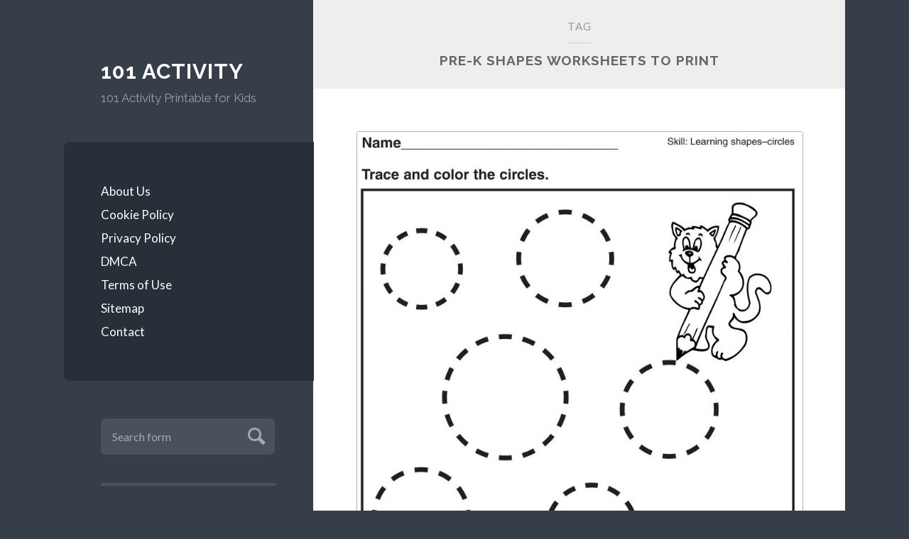

--- FILE ---
content_type: text/html; charset=UTF-8
request_url: https://101activity.com/tag/pre-k-shapes-worksheets-to-print/
body_size: 9585
content:
<!DOCTYPE html>

<html lang="en-US">

	<head profile="http://gmpg.org/xfn/11">
		
		<meta http-equiv="Content-Type" content="text/html; charset=UTF-8" />
		<meta name="viewport" content="width=device-width, initial-scale=1.0, maximum-scale=1.0, user-scalable=no" >
		 
		<meta name='robots' content='index, follow, max-image-preview:large, max-snippet:-1, max-video-preview:-1' />

	<!-- This site is optimized with the Yoast SEO plugin v26.6 - https://yoast.com/wordpress/plugins/seo/ -->
	<title>Pre-K Shapes Worksheets to Print Archives | 101 Activity</title>
	<link rel="canonical" href="https://101activity.com/tag/pre-k-shapes-worksheets-to-print/" />
	<meta property="og:locale" content="en_US" />
	<meta property="og:type" content="article" />
	<meta property="og:title" content="Pre-K Shapes Worksheets to Print Archives | 101 Activity" />
	<meta property="og:url" content="https://101activity.com/tag/pre-k-shapes-worksheets-to-print/" />
	<meta property="og:site_name" content="101 Activity" />
	<meta name="twitter:card" content="summary_large_image" />
	<script type="application/ld+json" class="yoast-schema-graph">{"@context":"https://schema.org","@graph":[{"@type":"CollectionPage","@id":"https://101activity.com/tag/pre-k-shapes-worksheets-to-print/","url":"https://101activity.com/tag/pre-k-shapes-worksheets-to-print/","name":"Pre-K Shapes Worksheets to Print Archives | 101 Activity","isPartOf":{"@id":"https://101activity.com/#website"},"primaryImageOfPage":{"@id":"https://101activity.com/tag/pre-k-shapes-worksheets-to-print/#primaryimage"},"image":{"@id":"https://101activity.com/tag/pre-k-shapes-worksheets-to-print/#primaryimage"},"thumbnailUrl":"https://101activity.com/wp-content/uploads/2021/07/Preschool-Shape-Circle-Worksheet-scaled.jpg","breadcrumb":{"@id":"https://101activity.com/tag/pre-k-shapes-worksheets-to-print/#breadcrumb"},"inLanguage":"en-US"},{"@type":"ImageObject","inLanguage":"en-US","@id":"https://101activity.com/tag/pre-k-shapes-worksheets-to-print/#primaryimage","url":"https://101activity.com/wp-content/uploads/2021/07/Preschool-Shape-Circle-Worksheet-scaled.jpg","contentUrl":"https://101activity.com/wp-content/uploads/2021/07/Preschool-Shape-Circle-Worksheet-scaled.jpg","width":1895,"height":2560,"caption":"Preschool Shape Circle Worksheet image via www.pinterest.co.uk"},{"@type":"BreadcrumbList","@id":"https://101activity.com/tag/pre-k-shapes-worksheets-to-print/#breadcrumb","itemListElement":[{"@type":"ListItem","position":1,"name":"Home","item":"https://101activity.com/"},{"@type":"ListItem","position":2,"name":"Pre-K Shapes Worksheets to Print"}]},{"@type":"WebSite","@id":"https://101activity.com/#website","url":"https://101activity.com/","name":"101 Activity","description":"101 Activity Printable for Kids","publisher":{"@id":"https://101activity.com/#organization"},"potentialAction":[{"@type":"SearchAction","target":{"@type":"EntryPoint","urlTemplate":"https://101activity.com/?s={search_term_string}"},"query-input":{"@type":"PropertyValueSpecification","valueRequired":true,"valueName":"search_term_string"}}],"inLanguage":"en-US"},{"@type":"Organization","@id":"https://101activity.com/#organization","name":"101 Activity","url":"https://101activity.com/","logo":{"@type":"ImageObject","inLanguage":"en-US","@id":"https://101activity.com/#/schema/logo/image/","url":"https://101activity.com/wp-content/uploads/2019/10/pinterest-icon.png","contentUrl":"https://101activity.com/wp-content/uploads/2019/10/pinterest-icon.png","width":275,"height":275,"caption":"101 Activity"},"image":{"@id":"https://101activity.com/#/schema/logo/image/"}}]}</script>
	<!-- / Yoast SEO plugin. -->


<link rel="alternate" type="application/rss+xml" title="101 Activity &raquo; Feed" href="https://101activity.com/feed/" />
<link rel="alternate" type="application/rss+xml" title="101 Activity &raquo; Comments Feed" href="https://101activity.com/comments/feed/" />
<link rel="alternate" type="application/rss+xml" title="101 Activity &raquo; Pre-K Shapes Worksheets to Print Tag Feed" href="https://101activity.com/tag/pre-k-shapes-worksheets-to-print/feed/" />
<style id='wp-img-auto-sizes-contain-inline-css' type='text/css'>
img:is([sizes=auto i],[sizes^="auto," i]){contain-intrinsic-size:3000px 1500px}
/*# sourceURL=wp-img-auto-sizes-contain-inline-css */
</style>
<style id='wp-emoji-styles-inline-css' type='text/css'>

	img.wp-smiley, img.emoji {
		display: inline !important;
		border: none !important;
		box-shadow: none !important;
		height: 1em !important;
		width: 1em !important;
		margin: 0 0.07em !important;
		vertical-align: -0.1em !important;
		background: none !important;
		padding: 0 !important;
	}
/*# sourceURL=wp-emoji-styles-inline-css */
</style>
<style id='wp-block-library-inline-css' type='text/css'>
:root{--wp-block-synced-color:#7a00df;--wp-block-synced-color--rgb:122,0,223;--wp-bound-block-color:var(--wp-block-synced-color);--wp-editor-canvas-background:#ddd;--wp-admin-theme-color:#007cba;--wp-admin-theme-color--rgb:0,124,186;--wp-admin-theme-color-darker-10:#006ba1;--wp-admin-theme-color-darker-10--rgb:0,107,160.5;--wp-admin-theme-color-darker-20:#005a87;--wp-admin-theme-color-darker-20--rgb:0,90,135;--wp-admin-border-width-focus:2px}@media (min-resolution:192dpi){:root{--wp-admin-border-width-focus:1.5px}}.wp-element-button{cursor:pointer}:root .has-very-light-gray-background-color{background-color:#eee}:root .has-very-dark-gray-background-color{background-color:#313131}:root .has-very-light-gray-color{color:#eee}:root .has-very-dark-gray-color{color:#313131}:root .has-vivid-green-cyan-to-vivid-cyan-blue-gradient-background{background:linear-gradient(135deg,#00d084,#0693e3)}:root .has-purple-crush-gradient-background{background:linear-gradient(135deg,#34e2e4,#4721fb 50%,#ab1dfe)}:root .has-hazy-dawn-gradient-background{background:linear-gradient(135deg,#faaca8,#dad0ec)}:root .has-subdued-olive-gradient-background{background:linear-gradient(135deg,#fafae1,#67a671)}:root .has-atomic-cream-gradient-background{background:linear-gradient(135deg,#fdd79a,#004a59)}:root .has-nightshade-gradient-background{background:linear-gradient(135deg,#330968,#31cdcf)}:root .has-midnight-gradient-background{background:linear-gradient(135deg,#020381,#2874fc)}:root{--wp--preset--font-size--normal:16px;--wp--preset--font-size--huge:42px}.has-regular-font-size{font-size:1em}.has-larger-font-size{font-size:2.625em}.has-normal-font-size{font-size:var(--wp--preset--font-size--normal)}.has-huge-font-size{font-size:var(--wp--preset--font-size--huge)}.has-text-align-center{text-align:center}.has-text-align-left{text-align:left}.has-text-align-right{text-align:right}.has-fit-text{white-space:nowrap!important}#end-resizable-editor-section{display:none}.aligncenter{clear:both}.items-justified-left{justify-content:flex-start}.items-justified-center{justify-content:center}.items-justified-right{justify-content:flex-end}.items-justified-space-between{justify-content:space-between}.screen-reader-text{border:0;clip-path:inset(50%);height:1px;margin:-1px;overflow:hidden;padding:0;position:absolute;width:1px;word-wrap:normal!important}.screen-reader-text:focus{background-color:#ddd;clip-path:none;color:#444;display:block;font-size:1em;height:auto;left:5px;line-height:normal;padding:15px 23px 14px;text-decoration:none;top:5px;width:auto;z-index:100000}html :where(.has-border-color){border-style:solid}html :where([style*=border-top-color]){border-top-style:solid}html :where([style*=border-right-color]){border-right-style:solid}html :where([style*=border-bottom-color]){border-bottom-style:solid}html :where([style*=border-left-color]){border-left-style:solid}html :where([style*=border-width]){border-style:solid}html :where([style*=border-top-width]){border-top-style:solid}html :where([style*=border-right-width]){border-right-style:solid}html :where([style*=border-bottom-width]){border-bottom-style:solid}html :where([style*=border-left-width]){border-left-style:solid}html :where(img[class*=wp-image-]){height:auto;max-width:100%}:where(figure){margin:0 0 1em}html :where(.is-position-sticky){--wp-admin--admin-bar--position-offset:var(--wp-admin--admin-bar--height,0px)}@media screen and (max-width:600px){html :where(.is-position-sticky){--wp-admin--admin-bar--position-offset:0px}}

/*# sourceURL=wp-block-library-inline-css */
</style><style id='global-styles-inline-css' type='text/css'>
:root{--wp--preset--aspect-ratio--square: 1;--wp--preset--aspect-ratio--4-3: 4/3;--wp--preset--aspect-ratio--3-4: 3/4;--wp--preset--aspect-ratio--3-2: 3/2;--wp--preset--aspect-ratio--2-3: 2/3;--wp--preset--aspect-ratio--16-9: 16/9;--wp--preset--aspect-ratio--9-16: 9/16;--wp--preset--color--black: #272F38;--wp--preset--color--cyan-bluish-gray: #abb8c3;--wp--preset--color--white: #fff;--wp--preset--color--pale-pink: #f78da7;--wp--preset--color--vivid-red: #cf2e2e;--wp--preset--color--luminous-vivid-orange: #ff6900;--wp--preset--color--luminous-vivid-amber: #fcb900;--wp--preset--color--light-green-cyan: #7bdcb5;--wp--preset--color--vivid-green-cyan: #00d084;--wp--preset--color--pale-cyan-blue: #8ed1fc;--wp--preset--color--vivid-cyan-blue: #0693e3;--wp--preset--color--vivid-purple: #9b51e0;--wp--preset--color--accent: #FF706C;--wp--preset--color--dark-gray: #444;--wp--preset--color--medium-gray: #666;--wp--preset--color--light-gray: #888;--wp--preset--gradient--vivid-cyan-blue-to-vivid-purple: linear-gradient(135deg,rgb(6,147,227) 0%,rgb(155,81,224) 100%);--wp--preset--gradient--light-green-cyan-to-vivid-green-cyan: linear-gradient(135deg,rgb(122,220,180) 0%,rgb(0,208,130) 100%);--wp--preset--gradient--luminous-vivid-amber-to-luminous-vivid-orange: linear-gradient(135deg,rgb(252,185,0) 0%,rgb(255,105,0) 100%);--wp--preset--gradient--luminous-vivid-orange-to-vivid-red: linear-gradient(135deg,rgb(255,105,0) 0%,rgb(207,46,46) 100%);--wp--preset--gradient--very-light-gray-to-cyan-bluish-gray: linear-gradient(135deg,rgb(238,238,238) 0%,rgb(169,184,195) 100%);--wp--preset--gradient--cool-to-warm-spectrum: linear-gradient(135deg,rgb(74,234,220) 0%,rgb(151,120,209) 20%,rgb(207,42,186) 40%,rgb(238,44,130) 60%,rgb(251,105,98) 80%,rgb(254,248,76) 100%);--wp--preset--gradient--blush-light-purple: linear-gradient(135deg,rgb(255,206,236) 0%,rgb(152,150,240) 100%);--wp--preset--gradient--blush-bordeaux: linear-gradient(135deg,rgb(254,205,165) 0%,rgb(254,45,45) 50%,rgb(107,0,62) 100%);--wp--preset--gradient--luminous-dusk: linear-gradient(135deg,rgb(255,203,112) 0%,rgb(199,81,192) 50%,rgb(65,88,208) 100%);--wp--preset--gradient--pale-ocean: linear-gradient(135deg,rgb(255,245,203) 0%,rgb(182,227,212) 50%,rgb(51,167,181) 100%);--wp--preset--gradient--electric-grass: linear-gradient(135deg,rgb(202,248,128) 0%,rgb(113,206,126) 100%);--wp--preset--gradient--midnight: linear-gradient(135deg,rgb(2,3,129) 0%,rgb(40,116,252) 100%);--wp--preset--font-size--small: 16px;--wp--preset--font-size--medium: 20px;--wp--preset--font-size--large: 24px;--wp--preset--font-size--x-large: 42px;--wp--preset--font-size--regular: 18px;--wp--preset--font-size--larger: 32px;--wp--preset--spacing--20: 0.44rem;--wp--preset--spacing--30: 0.67rem;--wp--preset--spacing--40: 1rem;--wp--preset--spacing--50: 1.5rem;--wp--preset--spacing--60: 2.25rem;--wp--preset--spacing--70: 3.38rem;--wp--preset--spacing--80: 5.06rem;--wp--preset--shadow--natural: 6px 6px 9px rgba(0, 0, 0, 0.2);--wp--preset--shadow--deep: 12px 12px 50px rgba(0, 0, 0, 0.4);--wp--preset--shadow--sharp: 6px 6px 0px rgba(0, 0, 0, 0.2);--wp--preset--shadow--outlined: 6px 6px 0px -3px rgb(255, 255, 255), 6px 6px rgb(0, 0, 0);--wp--preset--shadow--crisp: 6px 6px 0px rgb(0, 0, 0);}:where(.is-layout-flex){gap: 0.5em;}:where(.is-layout-grid){gap: 0.5em;}body .is-layout-flex{display: flex;}.is-layout-flex{flex-wrap: wrap;align-items: center;}.is-layout-flex > :is(*, div){margin: 0;}body .is-layout-grid{display: grid;}.is-layout-grid > :is(*, div){margin: 0;}:where(.wp-block-columns.is-layout-flex){gap: 2em;}:where(.wp-block-columns.is-layout-grid){gap: 2em;}:where(.wp-block-post-template.is-layout-flex){gap: 1.25em;}:where(.wp-block-post-template.is-layout-grid){gap: 1.25em;}.has-black-color{color: var(--wp--preset--color--black) !important;}.has-cyan-bluish-gray-color{color: var(--wp--preset--color--cyan-bluish-gray) !important;}.has-white-color{color: var(--wp--preset--color--white) !important;}.has-pale-pink-color{color: var(--wp--preset--color--pale-pink) !important;}.has-vivid-red-color{color: var(--wp--preset--color--vivid-red) !important;}.has-luminous-vivid-orange-color{color: var(--wp--preset--color--luminous-vivid-orange) !important;}.has-luminous-vivid-amber-color{color: var(--wp--preset--color--luminous-vivid-amber) !important;}.has-light-green-cyan-color{color: var(--wp--preset--color--light-green-cyan) !important;}.has-vivid-green-cyan-color{color: var(--wp--preset--color--vivid-green-cyan) !important;}.has-pale-cyan-blue-color{color: var(--wp--preset--color--pale-cyan-blue) !important;}.has-vivid-cyan-blue-color{color: var(--wp--preset--color--vivid-cyan-blue) !important;}.has-vivid-purple-color{color: var(--wp--preset--color--vivid-purple) !important;}.has-black-background-color{background-color: var(--wp--preset--color--black) !important;}.has-cyan-bluish-gray-background-color{background-color: var(--wp--preset--color--cyan-bluish-gray) !important;}.has-white-background-color{background-color: var(--wp--preset--color--white) !important;}.has-pale-pink-background-color{background-color: var(--wp--preset--color--pale-pink) !important;}.has-vivid-red-background-color{background-color: var(--wp--preset--color--vivid-red) !important;}.has-luminous-vivid-orange-background-color{background-color: var(--wp--preset--color--luminous-vivid-orange) !important;}.has-luminous-vivid-amber-background-color{background-color: var(--wp--preset--color--luminous-vivid-amber) !important;}.has-light-green-cyan-background-color{background-color: var(--wp--preset--color--light-green-cyan) !important;}.has-vivid-green-cyan-background-color{background-color: var(--wp--preset--color--vivid-green-cyan) !important;}.has-pale-cyan-blue-background-color{background-color: var(--wp--preset--color--pale-cyan-blue) !important;}.has-vivid-cyan-blue-background-color{background-color: var(--wp--preset--color--vivid-cyan-blue) !important;}.has-vivid-purple-background-color{background-color: var(--wp--preset--color--vivid-purple) !important;}.has-black-border-color{border-color: var(--wp--preset--color--black) !important;}.has-cyan-bluish-gray-border-color{border-color: var(--wp--preset--color--cyan-bluish-gray) !important;}.has-white-border-color{border-color: var(--wp--preset--color--white) !important;}.has-pale-pink-border-color{border-color: var(--wp--preset--color--pale-pink) !important;}.has-vivid-red-border-color{border-color: var(--wp--preset--color--vivid-red) !important;}.has-luminous-vivid-orange-border-color{border-color: var(--wp--preset--color--luminous-vivid-orange) !important;}.has-luminous-vivid-amber-border-color{border-color: var(--wp--preset--color--luminous-vivid-amber) !important;}.has-light-green-cyan-border-color{border-color: var(--wp--preset--color--light-green-cyan) !important;}.has-vivid-green-cyan-border-color{border-color: var(--wp--preset--color--vivid-green-cyan) !important;}.has-pale-cyan-blue-border-color{border-color: var(--wp--preset--color--pale-cyan-blue) !important;}.has-vivid-cyan-blue-border-color{border-color: var(--wp--preset--color--vivid-cyan-blue) !important;}.has-vivid-purple-border-color{border-color: var(--wp--preset--color--vivid-purple) !important;}.has-vivid-cyan-blue-to-vivid-purple-gradient-background{background: var(--wp--preset--gradient--vivid-cyan-blue-to-vivid-purple) !important;}.has-light-green-cyan-to-vivid-green-cyan-gradient-background{background: var(--wp--preset--gradient--light-green-cyan-to-vivid-green-cyan) !important;}.has-luminous-vivid-amber-to-luminous-vivid-orange-gradient-background{background: var(--wp--preset--gradient--luminous-vivid-amber-to-luminous-vivid-orange) !important;}.has-luminous-vivid-orange-to-vivid-red-gradient-background{background: var(--wp--preset--gradient--luminous-vivid-orange-to-vivid-red) !important;}.has-very-light-gray-to-cyan-bluish-gray-gradient-background{background: var(--wp--preset--gradient--very-light-gray-to-cyan-bluish-gray) !important;}.has-cool-to-warm-spectrum-gradient-background{background: var(--wp--preset--gradient--cool-to-warm-spectrum) !important;}.has-blush-light-purple-gradient-background{background: var(--wp--preset--gradient--blush-light-purple) !important;}.has-blush-bordeaux-gradient-background{background: var(--wp--preset--gradient--blush-bordeaux) !important;}.has-luminous-dusk-gradient-background{background: var(--wp--preset--gradient--luminous-dusk) !important;}.has-pale-ocean-gradient-background{background: var(--wp--preset--gradient--pale-ocean) !important;}.has-electric-grass-gradient-background{background: var(--wp--preset--gradient--electric-grass) !important;}.has-midnight-gradient-background{background: var(--wp--preset--gradient--midnight) !important;}.has-small-font-size{font-size: var(--wp--preset--font-size--small) !important;}.has-medium-font-size{font-size: var(--wp--preset--font-size--medium) !important;}.has-large-font-size{font-size: var(--wp--preset--font-size--large) !important;}.has-x-large-font-size{font-size: var(--wp--preset--font-size--x-large) !important;}
/*# sourceURL=global-styles-inline-css */
</style>

<style id='classic-theme-styles-inline-css' type='text/css'>
/*! This file is auto-generated */
.wp-block-button__link{color:#fff;background-color:#32373c;border-radius:9999px;box-shadow:none;text-decoration:none;padding:calc(.667em + 2px) calc(1.333em + 2px);font-size:1.125em}.wp-block-file__button{background:#32373c;color:#fff;text-decoration:none}
/*# sourceURL=/wp-includes/css/classic-themes.min.css */
</style>
<link rel='stylesheet' id='wilson_fonts-css' href='//fonts.googleapis.com/css?family=Lato%3A400%2C700%2C400italic%2C700italic%7CRaleway%3A400%2C700&#038;ver=1' type='text/css' media='all' />
<link rel='stylesheet' id='wilson_style-css' href='https://101activity.com/wp-content/themes/wilson/style.css?ver=1.0' type='text/css' media='all' />
<script type="text/javascript" src="https://101activity.com/wp-includes/js/jquery/jquery.min.js?ver=3.7.1" id="jquery-core-js"></script>
<script type="text/javascript" src="https://101activity.com/wp-includes/js/jquery/jquery-migrate.min.js?ver=3.4.1" id="jquery-migrate-js"></script>
<link rel="https://api.w.org/" href="https://101activity.com/wp-json/" /><link rel="alternate" title="JSON" type="application/json" href="https://101activity.com/wp-json/wp/v2/tags/635" /><link rel="EditURI" type="application/rsd+xml" title="RSD" href="https://101activity.com/xmlrpc.php?rsd" />
<meta name="generator" content="WordPress 6.9" />
<!-- Global site tag (gtag.js) - Google Analytics -->
<script async src="https://www.googletagmanager.com/gtag/js?id=UA-108351172-6"></script>
<script>
  window.dataLayer = window.dataLayer || [];
  function gtag(){dataLayer.push(arguments);}
  gtag('js', new Date());

  gtag('config', 'UA-108351172-6');
</script><!--Customizer CSS--><style type="text/css"></style><!--/Customizer CSS-->	
	</head>
	
	<body data-rsssl=1 class="archive tag tag-pre-k-shapes-worksheets-to-print tag-635 wp-theme-wilson has-featured-image">

			
		<div class="wrapper">
	
			<div class="sidebar">
							
				<div class="blog-header">
				
									
						<h1 class="blog-title">
							<a href="https://101activity.com" title="101 Activity &mdash; 101 Activity Printable for Kids" rel="home">101 Activity</a>
						</h1>
						
						<h3 class="blog-description">101 Activity Printable for Kids</h3>
					
					
				</div><!-- .blog-header -->
				
				<div class="nav-toggle toggle">
				
					<p>
						<span class="show">Show menu</span>
						<span class="hide">Hide menu</span>
					</p>
				
					<div class="bars">
							
						<div class="bar"></div>
						<div class="bar"></div>
						<div class="bar"></div>
						
						<div class="clear"></div>
						
					</div><!-- .bars -->
				
				</div><!-- .nav-toggle -->
				
				<div class="blog-menu">
			
					<ul class="navigation">
					
						<li id="menu-item-349" class="menu-item menu-item-type-post_type menu-item-object-page menu-item-349"><a href="https://101activity.com/about-us/">About Us</a></li>
<li id="menu-item-344" class="menu-item menu-item-type-post_type menu-item-object-page menu-item-344"><a href="https://101activity.com/cookie-policy/">Cookie Policy</a></li>
<li id="menu-item-346" class="menu-item menu-item-type-post_type menu-item-object-page menu-item-privacy-policy menu-item-346"><a rel="privacy-policy" href="https://101activity.com/privacy-policy/">Privacy Policy</a></li>
<li id="menu-item-343" class="menu-item menu-item-type-post_type menu-item-object-page menu-item-343"><a href="https://101activity.com/digital-millennium-copyright-act-notice/">DMCA</a></li>
<li id="menu-item-345" class="menu-item menu-item-type-post_type menu-item-object-page menu-item-345"><a href="https://101activity.com/terms-of-use/">Terms of Use</a></li>
<li id="menu-item-347" class="menu-item menu-item-type-post_type menu-item-object-page menu-item-347"><a href="https://101activity.com/sitemap/">Sitemap</a></li>
<li id="menu-item-348" class="menu-item menu-item-type-post_type menu-item-object-page menu-item-348"><a href="https://101activity.com/contact/">Contact</a></li>
												
					 </ul><!-- .navigation -->
					 
					 <div class="clear"></div>
					 
				</div><!-- .blog-menu -->
				
				<div class="mobile-menu">
						 
					 <ul class="navigation">
					
						<li class="menu-item menu-item-type-post_type menu-item-object-page menu-item-349"><a href="https://101activity.com/about-us/">About Us</a></li>
<li class="menu-item menu-item-type-post_type menu-item-object-page menu-item-344"><a href="https://101activity.com/cookie-policy/">Cookie Policy</a></li>
<li class="menu-item menu-item-type-post_type menu-item-object-page menu-item-privacy-policy menu-item-346"><a rel="privacy-policy" href="https://101activity.com/privacy-policy/">Privacy Policy</a></li>
<li class="menu-item menu-item-type-post_type menu-item-object-page menu-item-343"><a href="https://101activity.com/digital-millennium-copyright-act-notice/">DMCA</a></li>
<li class="menu-item menu-item-type-post_type menu-item-object-page menu-item-345"><a href="https://101activity.com/terms-of-use/">Terms of Use</a></li>
<li class="menu-item menu-item-type-post_type menu-item-object-page menu-item-347"><a href="https://101activity.com/sitemap/">Sitemap</a></li>
<li class="menu-item menu-item-type-post_type menu-item-object-page menu-item-348"><a href="https://101activity.com/contact/">Contact</a></li>
						
					 </ul>
					 
				</div><!-- .mobile-menu -->
				
				
					<div class="widgets" role="complementary">
					
						<div class="widget widget_search"><div class="widget-content"><form method="get" class="searchform" action="https://101activity.com" id="searchform">
    <input type="search" value="" placeholder="Search form" name="s" id="s" /> 
    <a href="javascript:{}" onclick="document.getElementById( 'searchform' ).submit(); return false;" title="Search" class="searchsubmit">Submit</a>
</form></div><div class="clear"></div></div><div class="widget widget_categories"><div class="widget-content"><h3 class="widget-title">Categories</h3>
			<ul>
					<li class="cat-item cat-item-495"><a href="https://101activity.com/category/alphabet/">Alphabet</a>
</li>
	<li class="cat-item cat-item-478"><a href="https://101activity.com/category/calendar/">Calendar</a>
</li>
	<li class="cat-item cat-item-229"><a href="https://101activity.com/category/coloring-pages/">Coloring Pages</a>
</li>
	<li class="cat-item cat-item-232"><a href="https://101activity.com/category/english-worksheets/">English Worksheets</a>
</li>
	<li class="cat-item cat-item-236"><a href="https://101activity.com/category/fun-puzzle/">Fun Puzzle</a>
</li>
	<li class="cat-item cat-item-487"><a href="https://101activity.com/category/games-printable/">Games Printable</a>
</li>
	<li class="cat-item cat-item-228"><a href="https://101activity.com/category/kindergarten/">Kindergarten</a>
</li>
	<li class="cat-item cat-item-248"><a href="https://101activity.com/category/learning-numbers/">Learning Numbers</a>
</li>
	<li class="cat-item cat-item-230"><a href="https://101activity.com/category/math-is-fun/">Math is Fun</a>
</li>
	<li class="cat-item cat-item-227"><a href="https://101activity.com/category/preschool-activities/">Preschool Activities</a>
</li>
	<li class="cat-item cat-item-231"><a href="https://101activity.com/category/primary-school/">Primary School</a>
</li>
	<li class="cat-item cat-item-256"><a href="https://101activity.com/category/templates/">Templates</a>
</li>
	<li class="cat-item cat-item-1"><a href="https://101activity.com/category/uncategorized/">Uncategorized</a>
</li>
	<li class="cat-item cat-item-509"><a href="https://101activity.com/category/worksheets/">Worksheets</a>
</li>
			</ul>

			</div><div class="clear"></div></div><div class="widget_text widget widget_custom_html"><div class="widget_text widget-content"><div class="textwidget custom-html-widget"><script async src="https://pagead2.googlesyndication.com/pagead/js/adsbygoogle.js"></script>
<!-- Responsive -->
<ins class="adsbygoogle"
     style="display:block"
     data-ad-client="ca-pub-7148698820739628"
     data-ad-slot="1853694220"
     data-ad-format="auto"
     data-full-width-responsive="true"></ins>
<script>
     (adsbygoogle = window.adsbygoogle || []).push({});
</script></div></div><div class="clear"></div></div>
		<div class="widget widget_recent_entries"><div class="widget-content">
		<h3 class="widget-title">Recent Posts</h3>
		<ul>
											<li>
					<a href="https://101activity.com/activity-sheets-for-adults-printable/">Activity Sheets for Adults Printable</a>
									</li>
											<li>
					<a href="https://101activity.com/color-by-number-solving-two-step-equations-worksheets/">Color by Number Solving Two Step Equations Worksheets</a>
									</li>
											<li>
					<a href="https://101activity.com/printable-nyan-cat-coloring-pages/">Printable Nyan Cat Coloring Pages</a>
									</li>
											<li>
					<a href="https://101activity.com/african-american-coloring-pages-new-2022/">African American Coloring Pages New 2022</a>
									</li>
											<li>
					<a href="https://101activity.com/mummy-coloring-pages-for-kids-to-color/">Mummy Coloring Pages for Kids to Color</a>
									</li>
											<li>
					<a href="https://101activity.com/simple-zentangle-sneaker-coloring-pages/">Simple &#038; Zentangle Sneaker Coloring Pages</a>
									</li>
											<li>
					<a href="https://101activity.com/printable-sea-life-coloring-pages/">Printable Sea Life Coloring Pages</a>
									</li>
											<li>
					<a href="https://101activity.com/printable-peanuts-coloring-pages-free/">Printable Peanuts Coloring Pages Free</a>
									</li>
											<li>
					<a href="https://101activity.com/give-thanks-coloring-page-art/">Give Thanks Coloring Page Art</a>
									</li>
											<li>
					<a href="https://101activity.com/feeling-emoji-coloring-pages-fun-for-kids/">Feeling Emoji Coloring Pages Fun for Kids</a>
									</li>
					</ul>

		</div><div class="clear"></div></div><div class="widget widget_calendar"><div class="widget-content"><div id="calendar_wrap" class="calendar_wrap"><table id="wp-calendar" class="wp-calendar-table">
	<caption>January 2026</caption>
	<thead>
	<tr>
		<th scope="col" aria-label="Monday">M</th>
		<th scope="col" aria-label="Tuesday">T</th>
		<th scope="col" aria-label="Wednesday">W</th>
		<th scope="col" aria-label="Thursday">T</th>
		<th scope="col" aria-label="Friday">F</th>
		<th scope="col" aria-label="Saturday">S</th>
		<th scope="col" aria-label="Sunday">S</th>
	</tr>
	</thead>
	<tbody>
	<tr>
		<td colspan="3" class="pad">&nbsp;</td><td>1</td><td>2</td><td>3</td><td>4</td>
	</tr>
	<tr>
		<td>5</td><td>6</td><td>7</td><td>8</td><td>9</td><td>10</td><td>11</td>
	</tr>
	<tr>
		<td>12</td><td>13</td><td>14</td><td>15</td><td>16</td><td>17</td><td>18</td>
	</tr>
	<tr>
		<td>19</td><td id="today">20</td><td>21</td><td>22</td><td>23</td><td>24</td><td>25</td>
	</tr>
	<tr>
		<td>26</td><td>27</td><td>28</td><td>29</td><td>30</td><td>31</td>
		<td class="pad" colspan="1">&nbsp;</td>
	</tr>
	</tbody>
	</table><nav aria-label="Previous and next months" class="wp-calendar-nav">
		<span class="wp-calendar-nav-prev"><a href="https://101activity.com/2022/11/">&laquo; Nov</a></span>
		<span class="pad">&nbsp;</span>
		<span class="wp-calendar-nav-next">&nbsp;</span>
	</nav></div></div><div class="clear"></div></div>						
					</div><!-- .widgets -->
					
													
			</div><!-- .sidebar -->	
<div class="content">

    <div class="page-title">

        <h4>

                            Tag<span class="name">Pre-K Shapes Worksheets to Print</span>

            
        </h4>

        
    </div><!-- .page-title -->

    <div class="posts">

        
            
                <div id="post-3041" class="post-3041 post type-post status-publish format-standard has-post-thumbnail hentry category-worksheets tag-pre-k-shapes-worksheets-to-print has-featured-image">

                    
	<div class="featured-media">
	
			
		<a href="https://101activity.com/pre-k-shapes-worksheets-to-print/" rel="bookmark" title="Pre-K Shapes Worksheets to Print">
		
			<img width="788" height="1064" src="https://101activity.com/wp-content/uploads/2021/07/Preschool-Shape-Circle-Worksheet-788x1064.jpg" class="attachment-post-image size-post-image wp-post-image" alt="Preschool Shape Circle Worksheet" decoding="async" fetchpriority="high" srcset="https://101activity.com/wp-content/uploads/2021/07/Preschool-Shape-Circle-Worksheet-788x1064.jpg 788w, https://101activity.com/wp-content/uploads/2021/07/Preschool-Shape-Circle-Worksheet-222x300.jpg 222w, https://101activity.com/wp-content/uploads/2021/07/Preschool-Shape-Circle-Worksheet-758x1024.jpg 758w, https://101activity.com/wp-content/uploads/2021/07/Preschool-Shape-Circle-Worksheet-768x1037.jpg 768w, https://101activity.com/wp-content/uploads/2021/07/Preschool-Shape-Circle-Worksheet-1137x1536.jpg 1137w, https://101activity.com/wp-content/uploads/2021/07/Preschool-Shape-Circle-Worksheet-1516x2048.jpg 1516w, https://101activity.com/wp-content/uploads/2021/07/Preschool-Shape-Circle-Worksheet-scaled.jpg 1895w" sizes="(max-width: 788px) 100vw, 788px" />							
				<div class="media-caption-container">
				
					<p class="media-caption">Preschool Shape Circle Worksheet
image via www.pinterest.co.uk</p>
					
				</div>
				
						
		</a>
				
	</div><!-- .featured-media -->
		

<div class="post-inner">

	<div class="post-header">
		
	    <h2 class="post-title">
            <a href="https://101activity.com/pre-k-shapes-worksheets-to-print/" rel="bookmark" title="Pre-K Shapes Worksheets to Print">Pre-K Shapes Worksheets to Print</a>
        </h2>
	    
	    		
		<div class="post-meta">
		
			<span class="post-date"><a href="https://101activity.com/pre-k-shapes-worksheets-to-print/" title="Pre-K Shapes Worksheets to Print">July 31, 2021</a></span>
			
			<span class="date-sep"> / </span>
				
			<span class="post-author"><a href="https://101activity.com/author/fahma123/" title="Posts by Kelly" rel="author">Kelly</a></span>
			
						
						
												
		</div><!-- .post-meta -->

			    
	</div><!-- .post-header -->
	
	<div class="post-content">
	
		<p style="text-align: justify;">Help your child master basic shapes through this preschool printable <strong>pre k shapes worksheets</strong>! These free printable shapes worksheets have a lot to offer if your little one is ready to learn about shapes. Because preschoolers are usually expected to recognize basic shapes by the time they enter kindergarten, helping them mastering this skill is essential. So, whether your toddler is only starting to learn her shapes or your preschooler needs some more practice, these printable <a href="https://101activity.com/color-the-shapes-worksheets-for-kids/">shapes worksheets</a> are fun and playful to work with.</p>
<p> <a href="https://101activity.com/pre-k-shapes-worksheets-to-print/#more-3041" class="more-link">Continue reading</a></p>

		
	</div><!-- .post-content -->
	            
	<div class="clear"></div>

</div><!-- .post-inner -->
                </div><!-- .post -->

            
        </div><!-- .posts -->

        
    
<footer id="footer" class="site-footer" role="contentinfo" itemscope="itemscope" itemtype="http://schema.org/WPFooter">		

<div class="footer section large-padding bg-dark">
		
			 <!-- /footer-a -->
				
			 <!-- /footer-b -->
			
			<div class="clear"></div>
		
		</div> <!-- /footer -->
		
		<div class="credits">
		
			<div class="credits-inner">
			
				<p class="credits-left">
				
					&copy; 2026 <a href="https://101activity.com" title="101 Activity">101 Activity</a>
				
				</p>
				
				<div class="clear"></div>
			
			</div> <!-- /credits-inner -->
			
		</div> <!-- /credits -->
	
	</div> <!-- /content -->
	
	<div class="clear"></div>
	
</div> <!-- /wrapper -->

</footer>
<script type="speculationrules">
{"prefetch":[{"source":"document","where":{"and":[{"href_matches":"/*"},{"not":{"href_matches":["/wp-*.php","/wp-admin/*","/wp-content/uploads/*","/wp-content/*","/wp-content/plugins/*","/wp-content/themes/wilson/*","/*\\?(.+)"]}},{"not":{"selector_matches":"a[rel~=\"nofollow\"]"}},{"not":{"selector_matches":".no-prefetch, .no-prefetch a"}}]},"eagerness":"conservative"}]}
</script>
<script type="text/javascript" src="https://101activity.com/wp-content/themes/wilson/js/global.js?ver=6.9" id="wilson_global-js"></script>
<script id="wp-emoji-settings" type="application/json">
{"baseUrl":"https://s.w.org/images/core/emoji/17.0.2/72x72/","ext":".png","svgUrl":"https://s.w.org/images/core/emoji/17.0.2/svg/","svgExt":".svg","source":{"concatemoji":"https://101activity.com/wp-includes/js/wp-emoji-release.min.js?ver=6.9"}}
</script>
<script type="module">
/* <![CDATA[ */
/*! This file is auto-generated */
const a=JSON.parse(document.getElementById("wp-emoji-settings").textContent),o=(window._wpemojiSettings=a,"wpEmojiSettingsSupports"),s=["flag","emoji"];function i(e){try{var t={supportTests:e,timestamp:(new Date).valueOf()};sessionStorage.setItem(o,JSON.stringify(t))}catch(e){}}function c(e,t,n){e.clearRect(0,0,e.canvas.width,e.canvas.height),e.fillText(t,0,0);t=new Uint32Array(e.getImageData(0,0,e.canvas.width,e.canvas.height).data);e.clearRect(0,0,e.canvas.width,e.canvas.height),e.fillText(n,0,0);const a=new Uint32Array(e.getImageData(0,0,e.canvas.width,e.canvas.height).data);return t.every((e,t)=>e===a[t])}function p(e,t){e.clearRect(0,0,e.canvas.width,e.canvas.height),e.fillText(t,0,0);var n=e.getImageData(16,16,1,1);for(let e=0;e<n.data.length;e++)if(0!==n.data[e])return!1;return!0}function u(e,t,n,a){switch(t){case"flag":return n(e,"\ud83c\udff3\ufe0f\u200d\u26a7\ufe0f","\ud83c\udff3\ufe0f\u200b\u26a7\ufe0f")?!1:!n(e,"\ud83c\udde8\ud83c\uddf6","\ud83c\udde8\u200b\ud83c\uddf6")&&!n(e,"\ud83c\udff4\udb40\udc67\udb40\udc62\udb40\udc65\udb40\udc6e\udb40\udc67\udb40\udc7f","\ud83c\udff4\u200b\udb40\udc67\u200b\udb40\udc62\u200b\udb40\udc65\u200b\udb40\udc6e\u200b\udb40\udc67\u200b\udb40\udc7f");case"emoji":return!a(e,"\ud83e\u1fac8")}return!1}function f(e,t,n,a){let r;const o=(r="undefined"!=typeof WorkerGlobalScope&&self instanceof WorkerGlobalScope?new OffscreenCanvas(300,150):document.createElement("canvas")).getContext("2d",{willReadFrequently:!0}),s=(o.textBaseline="top",o.font="600 32px Arial",{});return e.forEach(e=>{s[e]=t(o,e,n,a)}),s}function r(e){var t=document.createElement("script");t.src=e,t.defer=!0,document.head.appendChild(t)}a.supports={everything:!0,everythingExceptFlag:!0},new Promise(t=>{let n=function(){try{var e=JSON.parse(sessionStorage.getItem(o));if("object"==typeof e&&"number"==typeof e.timestamp&&(new Date).valueOf()<e.timestamp+604800&&"object"==typeof e.supportTests)return e.supportTests}catch(e){}return null}();if(!n){if("undefined"!=typeof Worker&&"undefined"!=typeof OffscreenCanvas&&"undefined"!=typeof URL&&URL.createObjectURL&&"undefined"!=typeof Blob)try{var e="postMessage("+f.toString()+"("+[JSON.stringify(s),u.toString(),c.toString(),p.toString()].join(",")+"));",a=new Blob([e],{type:"text/javascript"});const r=new Worker(URL.createObjectURL(a),{name:"wpTestEmojiSupports"});return void(r.onmessage=e=>{i(n=e.data),r.terminate(),t(n)})}catch(e){}i(n=f(s,u,c,p))}t(n)}).then(e=>{for(const n in e)a.supports[n]=e[n],a.supports.everything=a.supports.everything&&a.supports[n],"flag"!==n&&(a.supports.everythingExceptFlag=a.supports.everythingExceptFlag&&a.supports[n]);var t;a.supports.everythingExceptFlag=a.supports.everythingExceptFlag&&!a.supports.flag,a.supports.everything||((t=a.source||{}).concatemoji?r(t.concatemoji):t.wpemoji&&t.twemoji&&(r(t.twemoji),r(t.wpemoji)))});
//# sourceURL=https://101activity.com/wp-includes/js/wp-emoji-loader.min.js
/* ]]> */
</script>

<div id="fb-root"></div>
		<script>(function(d, s, id) {
		  var js, fjs = d.getElementsByTagName(s)[0];
		  if (d.getElementById(id)) return;
		  js = d.createElement(s); js.id = id;js.async=true;
		  js.src = "//connect.facebook.net/en_US/all.js#xfbml=1&appId=1457615034522174";
		  fjs.parentNode.insertBefore(js, fjs);
		}(document, 'script', 'facebook-jssdk'));</script>

</body>
</html>
<!-- *´¨)
     ¸.•´¸.•*´¨) ¸.•*¨)
     (¸.•´ (¸.•` ¤ Comet Cache is Fully Functional ¤ ´¨) -->

<!-- Cache File Version Salt:       n/a -->

<!-- Cache File URL:                https://101activity.com/tag/pre-k-shapes-worksheets-to-print/ -->
<!-- Cache File Path:               /cache/comet-cache/cache/https/101activity-com/tag/pre-k-shapes-worksheets-to-print.html -->

<!-- Cache File Generated Via:      HTTP request -->
<!-- Cache File Generated On:       Jan 20th, 2026 @ 1:58 am UTC -->
<!-- Cache File Generated In:       0.86156 seconds -->

<!-- Cache File Expires On:         Jan 27th, 2026 @ 1:58 am UTC -->
<!-- Cache File Auto-Rebuild On:    Jan 27th, 2026 @ 1:58 am UTC -->

<!-- Loaded via Cache On:    Jan 25th, 2026 @ 9:40 pm UTC -->
<!-- Loaded via Cache In:    0.00100 seconds -->

--- FILE ---
content_type: text/html; charset=utf-8
request_url: https://www.google.com/recaptcha/api2/aframe
body_size: 266
content:
<!DOCTYPE HTML><html><head><meta http-equiv="content-type" content="text/html; charset=UTF-8"></head><body><script nonce="urn0ajpufWpMpMdrCEINAw">/** Anti-fraud and anti-abuse applications only. See google.com/recaptcha */ try{var clients={'sodar':'https://pagead2.googlesyndication.com/pagead/sodar?'};window.addEventListener("message",function(a){try{if(a.source===window.parent){var b=JSON.parse(a.data);var c=clients[b['id']];if(c){var d=document.createElement('img');d.src=c+b['params']+'&rc='+(localStorage.getItem("rc::a")?sessionStorage.getItem("rc::b"):"");window.document.body.appendChild(d);sessionStorage.setItem("rc::e",parseInt(sessionStorage.getItem("rc::e")||0)+1);localStorage.setItem("rc::h",'1769377253846');}}}catch(b){}});window.parent.postMessage("_grecaptcha_ready", "*");}catch(b){}</script></body></html>

--- FILE ---
content_type: text/css
request_url: https://101activity.com/wp-content/themes/wilson/style.css?ver=1.0
body_size: 8722
content:
/*---------------------------------------------------------------------------------

	Theme Name: Wilson
    Text Domain: wilson
	Version: 1.36
	Description: Wilson is a clean, simple and responsive theme for personal sites and blogs. Features responsive design, retina-ready assets, Block Editor/Gutenberg support, custom accent color support, custom logo support, custom widgets for video and Flickr embeds, page templates, and editor styles. Demo: https://www.andersnoren.se/themes/wilson/
	Tags: blog, two-columns, left-sidebar, custom-colors, custom-header, custom-menu, editor-style, featured-images, footer-widgets, post-formats, sticky-post, theme-options, threaded-comments, translation-ready
	Author: Anders Norén
	Author URI: https://www.andersnoren.se
	Theme URI: https://www.andersnoren.se/teman/wilson-wordpress-theme/
	License: GNU General Public License version 2.0
	License URI: http://www.gnu.org/licenses/gpl-2.0.html
	

-----------------------------------------------------------------------------------

	0.	CSS Reset & Clearfix
	1.	Document Setup
	2.  Structure
	3.	Header
	4.	Navigation
	5.	Widgets
	6.	Main Content
	7.	Post formats
	8.  Single post
	9.	Post Content
	10.	Comments
	11.	Pagination
	12.	Page & Page Templates
	13.	Footer
	14.	Credits
	15.	Responsive

----------------------------------------------------------------------------------- */


/* -------------------------------------------------------------------------------- */
/*	0. CSS Reset
/* -------------------------------------------------------------------------------- */

html, body { margin:0; padding:0;}

h1, h2, h3, h4, h5, h6, p, blockquote, address, big, cite, code, em, font, img, small, strike, sub, sup, li, ol, ul, fieldset, form, label, legend, button, table, caption, tr, th, td {
	margin: 0;
	padding: 0;
	border: 0;
	font-weight: normal;
	font-style: normal;
	font-size: 100%;
	line-height: 1;
	font-family: inherit;
	text-align: left;
}

table {
	border-collapse: collapse;
	border-spacing: 0;
}

ol, ul { list-style: none; }

blockquote:before, 
blockquote:after { 
    content: ''; 
}

a { outline: none; }

input[type=search] {
   -moz-appearance: none;
   -webkit-appearance: none;
}

input[type="search"]::-webkit-search-decoration,
input[type="search"]::-webkit-search-cancel-button,
input[type="search"]::-webkit-search-results-button,
input[type="search"]::-webkit-search-results-decoration {
  display: none;
}


/* -------------------------------------------------------------------------------- */
/*	1. Document setup
/* -------------------------------------------------------------------------------- */


body {
    background: #353E49;
    border: none;
	color: #555;
    font-family: 'Lato', 'Helvetica Neue', sans-serif;
	font-size: 17px;
	margin: 0;
	padding: 0;
	-webkit-font-smoothing: subpixel-antialiased;
}

body a {
	color: #FF706C;
	text-decoration: none;
}

body a:hover {
	color: #FF706C;
	text-decoration: none;
}

* { 
        -webkit-box-sizing: border-box; 
        -moz-box-sizing:    border-box; 
	box-sizing:             border-box; 
}

img {
    height: auto;
	max-width: 100%;
}

.hidden { display: none; }
.clear { clear: both; }
.left { float: left; }
.right { float: right; }

::selection {
	background: #333;
	color: #FFF;
}

::-webkit-input-placeholder { color: #A9A9A9; }
:-ms-input-placeholder { color: #A9A9A9; }


/* Transitions --------------------------------------- */


body a,
.post-tags a::after {
	-webkit-transition: all 0.1s ease-in-out;
	 -moz-transition: all 0.1s ease-in-out;
	 -ms-transition: all 0.1s ease-in-out;
	 -o-transition: all 0.1s ease-in-out;
	 transition: all 0.1s ease-in-out;
}

.blog-menu a,
.blog-menu ul .has-children,
.blog-title a,
.post-title a,
.format-bubble,
.post-meta a,
.featured-media a img,
.content form input,
.content form textarea,
.media-caption,
.post-nav a,
.archive-nav a,
#s,
.searchsubmit,
.widget-content ul li,
.widget_recent_entries a,
.search-toggle.active .metal,
.search-toggle.active .handle,
a.more-link,
.flickr_badge_image a img,
.mobile-menu a {
	-webkit-transition: all 0.2s ease-in-out;
	 -moz-transition: all 0.2s ease-in-out;
	 -ms-transition: all 0.2s ease-in-out;
	 -o-transition: all 0.2s ease-in-out;
	 transition: all 0.2s ease-in-out;
}

.nav-toggle,
.nav-toggle p,
.nav-toggle .bar,
.tothetop {
	-webkit-transition: all 0.3s ease-in-out;
	 -moz-transition: all 0.3s ease-in-out;
	 -ms-transition: all 0.3s ease-in-out;
	 -o-transition: all 0.3s ease-in-out;
	 transition: all 0.3s ease-in-out;
}


/* Screen Reader Text --------------------------------------- */


.screen-reader-text {
	clip: rect( 1px, 1px, 1px, 1px );
	height: 1px;
    overflow: hidden;
    position: absolute !important;
	width: 1px;
}

.screen-reader-text:focus {
	background-color: #f1f1f1;
	border-radius: 3px;
	box-shadow: 0 0 2px 2px rgba(0, 0, 0, 0.6);
	clip: auto !important;
	color: #21759b;
	display: block;
	font-size: 14px;
	font-size: 0.875rem;
	font-weight: bold;
	height: auto;
	left: 5px;
	line-height: normal;
	padding: 15px 23px 14px;
	text-decoration: none;
	top: 5px;
	width: auto;
	z-index: 100000; /* Above WP toolbar. */
}


/* -------------------------------------------------------------------------------- */
/*	2.	Structure
/* -------------------------------------------------------------------------------- */


.wrapper { 
	background: url('images/1px-white.png') right repeat-y;
	background-size: 68% auto;
	margin: 0 auto;
	max-width: 86%;
	position: relative;
	width: 1160px;
}

.sidebar {
    float: left;
	margin: 7.5% 0;
    width: 32%;
}

.content {
    background: #FFF;
	float: right;
    position: relative;
    width: 68%;
	z-index: 2;
}


/* -------------------------------------------------------------------------------- */
/*	3. Sidebar
/* -------------------------------------------------------------------------------- */


.blog-header,
.blog-menu,
.sidebar .widgets {
	padding-left: 15%;
	padding-right: 15%;
}

.blog-header { text-align: center; }


/* Blog logo --------------------------------------- */


.blog-logo { display: inline-block; }

.blog-logo img {
	display: block;
	height: auto;
    max-width: 100%;
	width: auto;
}


/* Blog title --------------------------------------- */


.blog-title a {
    color: #FFF;
	display: block;
    font-family: 'Raleway', sans-serif;
	font-size: 1.75em;
    font-weight: 700;
    letter-spacing: 1px;
	line-height: 120%;
    margin-bottom: 10px;
	text-transform: uppercase;
}

.blog-title a:hover { color: #FF706C; }

.blog-description {
    color: rgba( 255, 255, 255, 0.5 );
	font-family: 'Raleway', sans-serif;
	font-weight: 400;
	line-height: 120%;
}


/* -------------------------------------------------------------------------------- */
/*	4. Navigation
/* -------------------------------------------------------------------------------- */


.nav-toggle,
.mobile-menu { 
    display: none; 
}

.blog-menu {
	padding-top: 15%;
	padding-bottom: 15%;
	margin-top: 15%;
	margin-bottom: 15%;
	background: #272F38;
	border-radius: 8px 0 0 8px;
}

.blog-menu a { 
	position: relative;
	display: block;
	padding: 8px 0;
	color: #FFF;
}

.blog-menu a:hover { padding-left: 10px; color: #FF706C; }

.blog-menu .current-menu-item > a { color: #FF706C; }
.blog-menu .current-menu-item a:hover { padding-left: 0; }

.blog-menu .sub-menu,
.blog-menu .children {
	margin-left: 25px;
}


/* -------------------------------------------------------------------------------- */
/*	5. Widgets
/* -------------------------------------------------------------------------------- */


.widget { 
	color: #FFF;
	padding-bottom: 40px;
	border-bottom: 4px solid rgba(255,255,255,0.1);
	margin-bottom: 40px;
	font-size: 0.9em;
}

.widget:last-child { 
	padding-bottom: 0;
	border-bottom: none;
	margin-bottom: 0;
}

.widget-title {
	text-transform: uppercase;
	font-weight: 600;
	letter-spacing: 1px;
	margin-bottom: 20px;
	font-size: 13px;
	font-family: 'Raleway', sans-serif;
	color: #FFF;
}

/* widget content */

.widget-content {
	color: rgba(255,255,255,0.7);
	line-height: 150%;
}

.widget-content *:last-child { margin-bottom: 0; }

.widget-content a:hover { text-decoration: underline }

.widget-content .textwidget { line-height: 160%; }

.widget-content p {
	line-height: 160%;
	margin-bottom: 1em;
}

.widget-content li ul { padding-left: 8px; }

.widget-content ul li {
	padding: 10px 0;
	border-top: 1px solid rgba(255,255,255,0.1);
	line-height: 140%;
}

.widget-content ul li:first-child { border-top: 0; }


/* Widget recent entries --------------------------------------- */


.widget_recent_entries li .post-date { margin-left: 5px; color: rgba(255,255,255,0.4); }
.widget_recent_entries li .post-date:before { content: "("; }
.widget_recent_entries li .post-date:after { content: ")"; }


/* Widget search --------------------------------------- */


.widget_search .searchform #s {
	padding: 16px 45px 16px 16px;
	background: #48515C;
	font-family: 'Lato', sans-serif;
	font-size: 1rem;
	border-radius: 6px;
	-webkit-font-smoothing: subpixel-antialiased;
	color: #FFF;
}

.widget_search .searchform #s:focus { color: #FFF; }

.widget_search .searchform .searchsubmit { right: 21px; }

.widget_search .searchform .searchsubmit,
.widget_search .searchform .searchsubmit:before { background: #FFF; }
.widget_search .searchform .searchsubmit:after { background: #48515C; }


/* Widget tag cloud --------------------------------------- */


.widget_tag_cloud .tagcloud a { font-size: 13px !important; }

.tagcloud a {
	display: block;
	float: left;
	padding: 8px 11px;
	line-height: 1;
	margin: 0 5px 5px 0;
	background: rgba(0,0,0,0.2);
	color: rgba(255,255,255,0.5);
	border-radius: 3px;
}

.tagcloud a:hover {
	background: #FF706C;
	text-decoration: none;
	color: #FFF;
}


/* Widget calendar --------------------------------------- */


#wp-calendar {
	width: 100%;
	max-width: 100%;
	text-align: center;
}

#wp-calendar a { color: #FF706C; }

#wp-calendar,
#wp-calendar caption,
#wp-calendar tr,
#wp-calendar td,
#wp-calendar th {
	text-align: center;
}

#wp-calendar caption,
#wp-calendar th,
#wp-calendar td {
	padding: 4% 2%;
}

#wp-calendar caption { text-transform: capitalize; }

#wp-calendar thead { 
	border-top: 1px solid #48515C;
	border-bottom: 1px solid #48515C;
}

#wp-calendar thead th {
	font-weight: bold;
	text-transform: uppercase;
	font-size: 0.9em;
}

#wp-calendar tfoot { border-top: 1px solid #48515C; }
#wp-calendar tfoot td { padding: 0; }
#wp-calendar tfoot #prev { text-align: left; }
#wp-calendar tfoot #next { text-align: right; }

#wp-calendar tfoot a {
	display: block;
	color: rgba(255,255,255,0.5);
	padding: 0.6em 0;
}

#wp-calendar tfoot a:hover {
	text-decoration: none;
	color: #FF6558;
}


/* Widget Flickr --------------------------------------- */


.flickr_badge_image {
	width: 30%;
	margin-bottom: 5%;
	margin-left: 5%;
	overflow: hidden;
	float: left;
	line-height: 0;
}

.flickr_badge_image a img {
	display: block;
	padding: 5px;
	background: rgba(255,255,255,0.1);
}

.flickr_badge_image a:hover img { background: #FF706C; }

#flickr_badge_image1,
#flickr_badge_image4,
#flickr_badge_image7,
#flickr_badge_image10,
#flickr_badge_image13,
#flickr_badge_image16,
#flickr_badge_image19,
#flickr_badge_image22,
#flickr_badge_image25 {
	margin-left: 0;
}

.widgetmore a {
	display: block;
	clear: both;
	padding: 0.5em 0;
}


/* -------------------------------------------------------------------------------- */
/*	6. Main content
/* -------------------------------------------------------------------------------- */


.post,
.post.page,
.search .page {
	position: relative;
	background: #FFF;
	border-top: 4px solid #EEE;
}

.post:first-child,
.post.page-first-child { border-top: none; }

.post-inner { padding: 8%; }

/* Featured media --------------------------------------- */

.featured-media { 
	position: relative; 
	margin: 8% 8% 0 8%;
}

.featured-media + .post-inner { padding-top: 6%; }

.featured-media img { 
	display: block; 
	border-radius: 4px;
}

.featured-media iframe { 
	display: block;
	border: none; 
	max-width: 100%; 
	height: auto; 
}

.featured-media a:hover img { 
	opacity: 0.8; 
}

.featured-media .sticky-post {
	position: absolute;
	top: 5%;
	right: 0;
	padding: 8px 10px;
	border-radius: 4px 0 0 4px;
	background: #FF706C;
	color: #FFF;
	font-size: 0.7em;
	text-transform: uppercase;
	letter-spacing: 1px;
	z-index: 10;
}

.media-caption-container { 
	position: absolute; 
	width: 95%; 
	margin-left: 2.5%; 
	bottom: 1.5em; 
	text-align: center; 
	font-size: 0.85em; 
}

.media-caption { 
	display: inline-block; 
	padding: 7px 11px; 
	border-radius: 3px; 
	background: #262626; 
	background: rgba(38,38,38,0.75); 
	color: #FFF; 
	text-align: center; 
	line-height: 130%;
}

.featured-media a:hover .media-caption { 
	background: #262626; 
	color: #FFF; 
}

/* Post header --------------------------------------- */

.post-header { margin-bottom: 6%; }

.post-meta {
	font-size: 0.8em;
	color: #999;
	text-transform: uppercase;
	letter-spacing: 1px;
}

.post-meta.light { 
	text-align: center;
	margin-bottom: 20px;
}

.post-meta a { color: #999; }
.post-meta a:hover { color: #FF706C; }

.post-meta .date-sep { margin: 0 5px; color: #DDD; }

.post-title {
	font-size: 2.3em;
	line-height: 120%;
	margin-bottom: 15px;
	font-weight: 700;
	color: #272F38;
	
-webkit-hyphens: auto;
   -moz-hyphens: auto;
        hyphens: auto;
}

.post-title a { color: #272F38; }


/* -------------------------------------------------------------------------------- */
/*	7. Post formats
/* -------------------------------------------------------------------------------- */


.post.format-aside,
.post.format-aside + .post,
.post.format-quote,
.post.format-quote + .post {
	border-top: none;
}

/* Format aside --------------------------------------- */

.blog .format-aside,
.archive .format-aside,
.search .format-aside { background: #EEE; }

/* Format quote --------------------------------------- */

.blog .format-quote,
.archive .format-quote,
.search .format-quote { background: #272F38; }

.blog .format-quote .post-meta.light,
.archive .format-quote .post-meta.light,
.search .format-quote .post-meta.light { 
	text-align: center;
	margin-bottom: 25px;
}

.blog .format-quote .post-meta.light a,
.archive .format-quote .post-meta.light a,
.search .format-quote .post-meta.light a { color: rgba(255,255,255,0.4); }
.blog .format-quote .post-meta.light a:hover,
.archive .format-quote .post-meta.light a:hover,
.search .format-quote .post-meta.light a:hover { color: #FFF; }

.blog .format-quote .date-sep,
.archive .format-quote .date-sep,
.search .format-quote .date-sep { color: rgba(255,255,255,0.2); }

.blog .format-quote blockquote,
.archive .format-quote blockquote,
.search .format-quote blockquote {
	padding: 0;
	text-align: center;
	color: #FFF;
	background: none;
	font-size: 1.3em;
	font-family: 'Raleway', sans-serif;
}

.blog .format-quote blockquote p,
.archive .format-quote blockquote p,
.search .format-quote blockquote p { text-align: center; }

.blog .format-quote blockquote cite,
.archive .format-quote blockquote cite,
.search .format-quote blockquote cite {
	font-weight: 400;
	font-size: 0.9rem;
	text-align: center;
	letter-spacing: 2px;
	font-family: 'Lato', sans-serif;
}

.blog .format-quote blockquote cite,
.archive .format-quote blockquote cite,
.search .format-quote blockquote cite,
.blog .format-quote blockquote cite a,
.archive .format-quote blockquote cite a,
.search .format-quote blockquote cite a {
	color: #FFF;
}

.blog .format-quote blockquote cite a:hover,
.archive .format-quote blockquote cite a:hover,
.search .format-quote blockquote cite a:hover {
	color: #FF706C;
	text-decoration: none;
}


/* -------------------------------------------------------------------------------- */
/*	8. Single post
/* -------------------------------------------------------------------------------- */


.post-cat-tags {
	margin: 0 8% 4% 8%;
	position: relative;
	font-size: 0.9em; 
	font-weight: 400;
	color: #999;
}

.post-cat-tags a:hover { text-decoration: underline; }

.post-cat-tags p {
	display: inline-block;
	line-height: 130%;
}

.post-categories { margin-right: 20px; }

.post-tags { margin-top: 10px; }

/* post-nav */

.archive-nav.post-nav { background: #272F38; }

.archive-nav.post-nav a { background: #1B2027; }


/* -------------------------------------------------------------------------------- */
/*	9. Post content
/* -------------------------------------------------------------------------------- */


.post-content { font-size: 1.075em; }

.post-content a:hover { text-decoration: underline; }

.post-content p,
.post-content blockquote,
.post-content ul,
.post-content ol,
.post-content address,
.post-content dl,
.post-content .wp-caption,
.post-content pre {
	line-height: 170%;
	margin-bottom: 1.1em;
}

.post-content > *:first-child { margin-top: 0; }
.post-content *:last-child { margin-bottom: 0; }

.post-content h1, .post-content h2, .post-content h3, .post-content h4, .post-content h5, .post-content h6 {
	margin: 50px 0 25px;
	color: #444;
	line-height: 120%;
}

.post-content h1 { font-size: 2em; font-weight: 700; }

.post-content h2 { font-size: 1.75em; font-weight: 700; }

.post-content h3 { font-size: 1.5em; font-weight: 700; }

.post-content h4 { font-size: 1.25em; }

.post-content h5 { font-size: 1.1em; }

.post-content h6 {
	font-size: 0.9em;
	font-weight: bold;
	text-transform: uppercase;
	letter-spacing: 1px;
}

.post-content h1+h1, .post-content h1+h2, .post-content h1+h3, .post-content h1+h4, .post-content h1+h5, .post-content h1+h6,
.post-content h2+h1, .post-content h2+h2, .post-content h2+h3, .post-content h2+h4, .post-content h2+h5, .post-content h2+h6,
.post-content h3+h1, .post-content h3+h2, .post-content h3+h3, .post-content h3+h4, .post-content h3+h5, .post-content h3+h6,
.post-content h4+h1, .post-content h4+h2, .post-content h4+h3, .post-content h4+h4, .post-content h4+h5, .post-content h4+h6,
.post-content h5+h1, .post-content h5+h2, .post-content h5+h3, .post-content h5+h4, .post-content h5+h5, .post-content h5+h6,
.post-content h6+h1, .post-content h6+h2, .post-content h6+h3, .post-content h6+h4, .post-content h6+h5, .post-content h6+h6 {
	margin-top: 25px;
}

.post-content blockquote {
	padding: 1em;
	font-size: 1.1em;
	line-height: 150%;
	color: #666;
	background: #EEE;
	font-family: 'Raleway', 'Helvetica Neue', sans-serif;
}

.post-content cite {
	font-weight: 700;
	letter-spacing: 1px;
	text-transform: uppercase;
	line-height: 140%;
	color: #666;
	font-size: 0.9rem;
}

.post-content cite:before { content: "— "; }

.post-content blockquote cite {
	display: block;
	margin-top: 1em;
}

.post-content blockquote cite em { font-style: italic; font-weight: bold; }

em, q {  font-style: italic;  }

.post-content strong em,
.post-content em strong {
	font-weight: bold;
	font-style: italic;
}

.post-content big { font-size: 1.25em; }

abbr, acronym { cursor: help; }

code, kbd, pre {
	font-size: 0.85em;
	background: #EEE;
	font-family: Menlo, Monaco, monospace;
}

.post-content .highlight {
	background: #fcf8a5;
	width: auto;
	display: inline;
	padding: 2px 3px;
}

.post-content kbd,
.post-content code {
	padding: 5px;
	border-radius: 3px;
}

.post-content dl { line-height: 160%; }

.post-content dl dt { font-weight: bold; }

.post-content hr {
	width: 50%;
	height: 4px;
	background: #EEE;
	margin: 2em auto;
	border: 0;
}

.post-content ul {
	list-style: disc;
	margin-left: 1.5em;
}

.post-content ul ul { list-style: circle; }
.post-content ul ul ul { list-style: square; }

.post-content ol {
	list-style: decimal;
	margin-left: 1.5em;
}

.post-content ol ol { list-style: lower-alpha; }
.post-content ol ol ol {
	list-style: lower-roman;
}

.post-content ul ul,
.post-content ul ol,
.post-content ol ul,
.post-content ol ol {
	margin-bottom: 0;
}

.post-content li {
	margin-bottom: 0.5em;
	line-height: 170%;
}

.post-content ul ul li,
.post-content ul ol li,
.post-content ol ul li,
.post-content ol ol li {
	margin-top: 0.5em;
}

.post-content address {
	padding: 3% 3.5%;
	background: #F1F1F1;
}

.post-content pre {
	white-space: pre-wrap;       /* css-3 */
	white-space: -moz-pre-wrap;  /* Mozilla, since 1999 */
	white-space: -pre-wrap;      /* Opera 4-6 */
	white-space: -o-pre-wrap;    /* Opera 7 */
	word-wrap: break-word;       /* Internet Explorer 5.5+ */
	line-height: 140%;
	padding: 2% 2.5%;
	background: #f1f1f1;
}

.post-content a.more-link {
	display: inline-block;
	background: #272F38;
	padding: 15px 18px 18px;
	color: #FFF;
	font-size: 0.85em;
	line-height: 1;
	border-radius: 4px; 
}

.post-content a.more-link:hover { 
	background: #FF706C;
	color: #FFF;
	text-decoration: none;
}


/* Post media --------------------------------------- */


figure {
	margin: 0;
}

.wp-caption,
.post-content img {
	max-width: 100%;
}

.wp-caption a,
.wp-caption img { display: block; }

.wp-caption img,
.wp-block-image img,
img.alignleft,
.alignleft img,
img.aligncenter,
.aligncenter img,
img.alignright,
.alignright img {
	box-sizing: border-box;
	padding: 5px;
	border: 1px solid #EEE;
}

.post-content .alignleft,
.post-content .alignright {
	margin-bottom: 1.2em;
	max-width: 50%;
}

.post-content .wp-caption .alignleft,
.post-content .wp-caption .alignright {
	margin-bottom: 0;
}

.post-content .alignleft {
	float: left;
	margin-right: 1.2em;
}

.post-content .alignright {
	float: right;
	margin-left: 1.2em;
}

.post-content .aligncenter {
	margin-left: auto;
	margin-right: auto;
}

.post-content .wp-caption-text,
.post-content .gallery-caption {
	font-size: 0.85em;
	font-style: italic;
	padding-top: 0.5em;
	color: #888;
	text-align: center;
}

.post-content .gallery-caption {
	font-size: 16px;
	line-height: 24px;
	padding: 0 10px 15px;
}

.post-content .gallery { margin-bottom: 1em !important; }

.post-content .gallery img { border: none !important; max-width: 100% !important; height: auto !important; }

.post-content .gallery a { display: block; padding: 10px; }

.post-content .gallery .gallery-item { margin: 0 !important; }


/* GUTENBERG CLASSES */

.post-content .alignfull {
	margin: 2.5em 0;
	margin-left: calc( 789px * -0.08 );
	max-width: 789px;
	width: 789px;
}

.post-content .alignfull img {
	border: none;
	padding: 0;
}


/* Tables --------------------------------------- */


.post-content table {
	border-collapse: collapse;
    border-spacing: 0;
    empty-cells: show;
    font-size: 0.9em;
    width: 100%;
    margin-bottom: 1.1em;
}

.post-content th,
.post-content td {
	padding: 2%;
	margin: 0;
	overflow: visible;
	line-height: 120%;
	border-bottom: 1px solid #DDD;
}

.post-content caption {
	color: #444;
	text-align: center;
	padding: 2%;
}

.post-content thead {
	vertical-align: bottom;
	white-space: nowrap;
}

.post-content th {
	font-weight: bold;
	color: #444;
}

.post-content table tbody > tr:nth-child(odd) > td { background: #f9f9f9; }


/* Forms --------------------------------------- */


.post-content fieldset {
	padding: 25px;
	border: 2px solid #eee;
	margin-bottom: 1em;
}

.post-content fieldset legend {
	font-family: 'Raleway', sans-serif;
	font-size: 0.9rem;
	line-height: 1;
	font-weight: 700;
	text-transform: uppercase;
	letter-spacing: 1px;
	padding: 10px 12px;
	background: #FF706C;
	color: #fff;
}

.post-content label {
	font-family: 'Lato', sans-serif;
	font-size: 0.8rem;
	font-weight: 700;
	text-transform: uppercase;
	letter-spacing: 1px;
}

.post-content input { font-family: 'Lato', sans-serif; }

.post-content input[type="file"] {
	padding: 12px;
	background: #FDFDFD;
	border: 1px solid #eee;
	border-radius: 3px;
}

.post-content input[type="text"],
.post-content input[type="tel"],
.post-content input[type="url"],
.post-content input[type="password"],
.post-content textarea {
	width: 100%;
	padding: 14px 16px;
	font-family: 'Lato', sans-serif;
	font-size: 0.85em;
	border: none;
	color: #333;
	border: 1px solid #eee;
	background: #FDFDFD;
	border-radius: 4px;
	transition: background-color 0.2s ease-in-out;
	-webkit-appearance: none;
}

.post-content textarea { 
	height: 180px; 
	line-height: 140%;
}

.post-content input[type="text"]:focus,
.post-content input[type="tel"]:focus,
.post-content input[type="url"]:focus,
.post-content input[type="password"]:focus,
.post-content textarea:focus {
	background: #fdfdfd;
	outline: none;
}

.post-content input[type="submit"],
.post-content input[type="reset"],
.post-content input[type="button"] {
	padding: 12px 16px;
	margin: 0;
	border: none;
	background: #333;
	color: #fff;
	font-size: 0.9rem;
	line-height: 1;
	-webkit-appearance: none;
	border-radius: 3px;
}

.post-content input[type="submit"] + input[type="reset"],
.post-content input[type="submit"] + input[type="reset"],
.post-content input[type="reset"] + input[type="submit"],
.post-content input[type="reset"] + input[type="button"],
.post-content input[type="button"] + input[type="button"],
.post-content input[type="button"] + input[type="reset"],
.post-content input[type="button"] + input[type="submit"] {
	margin-left: 8px;
}

.post-content input[type="submit"]:hover,
.post-content input[type="reset"]:hover,
.post-content input[type="button"]:hover {
	cursor: pointer;
	background: #FF706C;
	color: #fff;
}

.post-content input[type="submit"]:focus,
.post-content input[type="submit"]:active {
	outline: none;
}


/* Gutenberg Accent Colors --------------------------------------- */

.post-content .has-background { background-color: #272F38; }

.post-content .has-accent-color { color: #FF706C; }
.post-content .has-accent-background-color { background-color: #FF706C; }

.post-content .has-black-color { color: #272F38; }
.post-content .has-black-background-color { background-color: #272F38; }

.post-content .has-dark-gray-color { color: #444; }
.post-content .has-dark-gray-background-color { background-color: #444; }

.post-content .has-medium-gray-color { color: #666; }
.post-content .has-medium-gray-background-color { background-color: #666; }

.post-content .has-light-gray-color { color: #888; }
.post-content .has-light-gray-background-color { background-color: #888; }

.post-content .has-white-color { color: #fff; }
.post-content .has-white-background-color { background-color: #fff; }


/* Gutenberg Font Sizes --------------------------------------- */

.post-content .has-small-font-size { font-size: .842em; }
.post-content .has-regular-font-size { font-size: 1em; }

.post-content .has-large-font-size,
.post-content .has-larger-font-size {
	line-height: 1.45;
}

.post-content .has-large-font-size { font-size: 1.333em; }
.post-content .has-larger-font-size { font-size: 1.777em; }


/* Block: Button --------------------------------------- */

.post-content .wp-block-file__button,
.post-content .wp-block-button__link {
	border-radius: 4px;
	font-weight: 500;
	padding: .8em 1.4em;
}

.post-content .wp-block-file a {
	color: inherit;
}

.post-content a.wp-block-file__button {
	color: #fff;
}

.post-content .wp-block-file__button:hover,
.post-content .wp-block-button__link:hover {
	opacity: .85;
	text-decoration: none;
}


/* Block: Quote --------------------------------------- */

.post-content blockquote,
.post-content .wp-block-quote.is-large, 
.post-content .wp-block-quote.is-style-large {
	margin-bottom: 1.25em;
	padding: 1em;
}

.post-content blockquote p:last-child {
	margin-bottom: 0;
}

.wp-block-quote.is-large p, 
.wp-block-quote.is-style-large p {
	font-size: 1.33em;
	font-style: inherit;
	line-height: 1.5;
}

.wp-block-quote.is-large cite, 
.wp-block-quote.is-style-large cite {
	font-size: 0.8em;
}


/* Block: Gallery --------------------------------------- */

.wp-block-gallery .blocks-gallery-image figcaption, 
.wp-block-gallery .blocks-gallery-item figcaption {
	margin: 0;
	padding-bottom: 10px;
}

.post-content .wp-block-gallery.alignfull {
	padding: 0 8px;
}

.post-content ul.wp-block-gallery:not(.alignfull) {
	margin-left: 0;
}

.post-content .wp-block-gallery .blocks-gallery-image, 
.post-content .wp-block-gallery .blocks-gallery-item {
	margin-bottom: 16px;
}


/* Block: Cover Image --------------------------------------- */

.wp-block-cover-image.alignfull {
	min-height: 75vh;
}

.wp-block-cover-image p {
	font-weight: 400;
}


/* Block: Column --------------------------------------- */

.wp-block-column {
	padding: 0 5px;
}


/* Block: Audio --------------------------------------- */

.wp-block-audio audio {
	width: 100%;
}


/* Block: File --------------------------------------- */

.post-content .wp-block-file {
	align-items: center;
	background: #E6E9EC;
	border-radius: 4px;
	display: flex;
	justify-content: space-between;
	margin: 30px 0;
	padding: 15px 20px;
}

.post-content .wp-block-file a:not(.wp-block-file__button) {
	font-weight: 600;
	text-decoration: none;
}

.post-content .wp-block-file__button {
	flex-shrink: 0;
}


/* -------------------------------------------------------------------------------- */
/*	10. Comments
/* -------------------------------------------------------------------------------- */


.comments,
.comment-respond {
	padding: 8%;
}

.post + .comments { border-top: 2px solid #EEE; }

.comments-title,
#reply-title,
.pingbacks-title {
	font-size: 1.75em;
	font-weight: 400;
	color: #272F38;
}

.comments-title { margin-bottom: 8%; }

li.comment,
li > div.comment {
	margin-bottom: 25px;
	position: relative;
}

li > div.comment { 
	padding-bottom: 25px;
	border-bottom: 1px solid #EEE; 
}

.commentlist > li:first-child > div.comment:first-child { border-top: 1px solid #EEE; padding-top: 25px; }

.children > li > div.comment { padding-left: 10%; }
.children .children > li > div.comment { padding-left: 20%; }
.children .children .children > li > div.comment { padding-left: 30%; }
.children .children .children .children > li > div.comment { padding-left: 40%; }
.children .children .children .children .children > li > div.comment { padding-left: 50%; }

.comment .children li:last-child { margin-bottom: 0; }

.commentlist > li.comment:last-child,
.commentlist > li.comment div.comment:last-child {
	margin-bottom: 0;
}


/* Pingback list --------------------------------------- */


.comments .pingbacks { margin-top: 5.5%; }

.pingbacks-inner { margin: 0 auto; }

.pingbacks-title { margin-bottom: 20px; }

.pingbacklist li {
	padding: 0.5em;
	line-height: 130%;
}

.pingbacklist a:hover { text-decoration: underline; }

.pingbacklist li:nth-child(odd) { background: #f9f9f9; }

.pingbacklist .comment-edit-link { color: #999; }
.pingbacklist .comment-edit-link:hover { color: #444; text-decoration: none; }


/* Comment meta --------------------------------------- */


.comment-meta { margin-bottom: 1em; }

.comment-meta .avatar {
	display: block;
	height: 50px;
	width: 50px;
	border-radius: 999px;
	float: left;
}

.comment-actions {
	font-size: 0.8rem;
	text-transform: uppercase;
	font-weight: 700;
}

.comment-actions a { margin-left: 8px; }
.comment-actions a:first-child { margin-left: 0; }

.comment-meta-content {
	margin-left: 70px;
	padding-top: 7px;
}

.comment-meta-content cite {
	font-size: 1.075em;
	color: #444;
	margin-bottom: 5px;
	display: block;
	font-weight: 700;
}

.bypostauthor .comment-meta-content cite .post-author { 
	font-weight: 400; 
	color: #999; 
	margin-left: 3px; 
	letter-spacing: 0; 
}

.comment-meta-content cite a { color: #444; }
.comment-meta-content cite a:hover { color: #FF706C; }

.comment-meta-content p {
	font-size: 0.8em;
	text-transform: uppercase;
}

.comment-meta-content p a { color: #BBB; }
.comment-meta-content p a:hover { color: #FF706C; }

.comment-awaiting-moderation {
	position: absolute;
	right: 0;
	top: 4px;
	font-weight: bold;
	display: block;
	padding: 10px 14px;
	background: #CCC;
	border-radius: 3px;
	font-size: 11px;
	line-height: 1;
	color: #FFF;
	text-transform: uppercase;
	letter-spacing: 1px;
}

.comment-awaiting-moderation:hover { background: #2d2d2d; }


/* Comment nav below --------------------------------------- */


.comment-nav-below {
	padding-top: 5%;
	background: none;
	text-transform: uppercase;
	letter-spacing: 1px;
	font-weight: 700;
	font-size: 0.9rem;
}

.comment-nav-below a { color: #666; }


/* Comment content --------------------------------------- */


.comment-content {
	margin-left: 70px;
	font-size: 1em;
}

.comment-content h1,
.comment-content h2,
.comment-content h3,
.comment-content h4,
.comment-content h5,
.comment-content h6 {
	font-size: 1.25em;
	font-weight: 500;
	margin-top: 50px;
	margin-bottom: 10px;
	text-transform: none;
}


/* Respond --------------------------------------- */


.comment-respond { border-top: 4px solid #EEE; }

#reply-title { margin-bottom: 20px; }

#respond a:hover { text-decoration: underline; }

#respond .content-section-right {
	border-radius: 0 0 4px 4px;
	border-top: 1px solid #EEE;
	z-index: 12;
}

.nocomments {
	padding: 8%;
	color: #666;
	text-align: center;
}

#cancel-comment-reply-link {
	margin-left: 10px;
	font-size: 0.8rem;
	text-transform: uppercase;
	letter-spacing: 1px;
	font-weight: 700;
}

#respond p,
#respond code {
	line-height: 150%;
}

.comment-form p { margin-bottom: 20px; }

.comment-form p:last-child { margin-bottom: 0; }

p.comment-notes,
p.logged-in-as {
	margin-bottom: 2em;
	color: #666;
}

.comment-form label {
	display: block;
	margin: 0 0 8px 0;
}

.comment-form input[type="checkbox"] + label {
	display: inline;
	margin: 0 0 0 5px;
}

.comment-form input[type="text"],
.comment-form input[type="email"],
.comment-form input.password,
.comment-form textarea {
	border: none;
	background: #FAFAFA;
	border-radius: 3px;
	padding: 16px;
	margin: 0;
	width: 100%;
	border: 1px solid #EEE;
	-webkit-appearance: none;
	font-size: 1em;
	color: #444;
	font-family: 'Lato', 'Helvetica Neue', sans-serif;
}

.comment-form input[type="text"],
.comment-form input[type="email"] {
	max-width: 497px;
}

.comment-form textarea { line-height: 160%; height: 250px; }

.comment-form input[type="text"]:focus,
.comment-form input[type="email"]:focus,
.comment-form input.password:focus,
.comment-form textarea:focus {
	outline: none;
	background-color: #EEE;
	color: #444;
}

.comment-form input[type="submit"] {
	display: inline-block;
	width: auto;
	max-width: none;
	padding: 16px;
	margin-bottom: 0;
	border: none;
	background: #272F38;
	color: #FFF;
	font-family: 'Lato', sans-serif;
	font-size: 0.925rem;
	line-height: 1;
	border-radius: 4px;
}

.comment-form input[type="submit"]:hover {
	cursor: pointer;
	background: #FF706C;
	color: #FFF;
	text-decoration: none;
}

.comment-form input[type="submit"]:active {
	top: 1px;
	position: relative;
}

p.form-allowed-tags {
	margin-top: 1.5em;
	line-height: 160%
}

.form-submit { margin-top: 1.5em; }


/* -------------------------------------------------------------------------------- */
/*	11. Pagination
/* -------------------------------------------------------------------------------- */


.page-title { 
	position: relative;
	padding: 4% 8%;
	background: #EEE;
}

.page-title + .posts > .format-aside:first-child { border-top: 4px solid #DDD; }

.page-title h4 {
	text-align: center;
	text-transform: uppercase;
	font-size: 0.9em;
	letter-spacing: 1px;
	font-weight: 400;
	color: #999;
}

.page-title .name:before {
	content: "";
	display: block;
	width: 32px;
	height: 1px;
	background: #CCC;
	margin: 0 auto 15px auto;
}

.page-title .name {
	display: block;
	text-align: center;
	font-family: 'Raleway', sans-serif;
	font-size: 1.25em;
	margin-top: 15px;
	color: #666;
	font-weight: 700;
}

.page-title p {
	display: block;
	margin-top: 25px;
	color: #888;
	text-align: center;
	font-style: italic;
	text-transform: none;
}

.page-title p:before {
	content: "";
	display: block;
	width: 36px;
	height: 2px;
	background: #CCC;
	margin: 0 auto 20px;
}


/* Archive nav --------------------------------------- */


.archive-nav {
	padding: 7% 8%;
	background: #EEE;
	font-size: 0.9em;
}

.archive-nav a { 
	margin: 0; 
	padding: 18px 20px;
	background: #353E49;
	float: left;
	border-radius: 4px;
	color: #FFF;
}

.archive-nav a:hover { background: #FF706C; color: #FFF; }

.archive-nav .post-nav-older { margin-right: 10px; }
.archive-nav .post-nav-newer { float: right; text-align: right; margin-left: 10px; }


/* -------------------------------------------------------------------------------- */
/*	12. Page & Page Templates
/* -------------------------------------------------------------------------------- */


/* Search --------------------------------------- */


.searchform { 
	position: relative; 
	margin: 0;
}

.searchform #s {
	width: 99%;
	padding: 4.5% 12% 4.5% 4.5%;
	margin: 0;
	background: #DDD;
	font-family: 'Lato', sans-serif;
	font-size: 1.1rem;
	border: none;
	border-radius: 6px;
	-webkit-font-smoothing: subpixel-antialiased;
	color: #555;
}

.searchform #s:focus { 
	outline: none; 
	color: #555;
}

.searchform .searchsubmit {
	position: absolute;
	overflow: visible;
	right: 6%;
	top: 50%;
	margin-top: -12px;
	width: 19px;
	height: 19px;
	z-index: 2;
	border: none;
	opacity: 0.5;
	border-radius: 999px;
	background: #272F38;
	text-indent: -99999px;
}

.searchform .searchsubmit::before,
.searchform .searchsubmit::after {
	content: "";
	display: block;
	position: absolute;
}

.searchform .searchsubmit::before {
	height: 5px;
	width: 12px;
	top: 16px;
	right: -6px;
	z-index: 1;
	background: #272F38;
	border-radius: 0 1px 1px 0;
        -webkit-transform: rotate( 45deg );
        -moz-transform:    rotate( 45deg );
        -ms-transform:     rotate( 45deg );
        -o-transform:      rotate( 45deg );
	transform:             rotate( 45deg );
}

.searchform .searchsubmit::after {
	width: 13px;
	height: 13px;
	background: #DDD;
	top: 3px;
	left: 3px;
	z-index: 3;
	border-radius: 999px;
}

.searchform .searchsubmit:hover { 
	opacity: 1; 
}


/* Archives template --------------------------------------- */


.page-template-template-archives-php .post-content ul {
	margin-left: 0;
	list-style: none;
}

.page-template-template-archives-php .post-content ul li { margin-bottom: 0; line-height: 130%; }

.page-template-template-archives-php .post-content ul li a {
	display: block;
	border-bottom: 1px solid #EEE;
	padding: 8px 0;
}

.page-template-template-archives-php .post-content ul li:last-child a { border-bottom: none; }

.page-template-template-archives-php .post-content ul.children li:first-child a { border-bottom: 1px solid #EEE; }

.page-template-template-archives-php .post-content ul li a span { color: #999; }

.page-template-template-archives-php .post-content ul li a:hover {
	text-decoration: none;
	color: #666;
}

.page-template-template-archives-php .post-content ul li a:hover {
	background-color: #F9F9F9;
	padding-left: 12px;
}

/* -------------------------------------------------------------------------------- */
/*	13. Footer
/* -------------------------------------------------------------------------------- */


.footer {
	padding: 8%;
	background: #272F38;
}

.footer .column {
	width: 46%;
	margin-left: 8%;
}

.footer .column:first-child { margin-left: 0; }


/* -------------------------------------------------------------------------------- */
/*	14. Credits
/* -------------------------------------------------------------------------------- */


.credits {
	background: #FFF;
	color: #777;
	padding: 5% 8%;
	font-size: 0.8rem;
	text-transform: uppercase;
	letter-spacing: 1px;
}

.credits a { color: #777; }

.credits-left { float: left; }
.credits-right { float: right; }

.tothetop:hover { cursor: pointer; }

img#wpstats { display: none; }


/* -------------------------------------------------------------------------------- */
/*	15. Responsive
/* -------------------------------------------------------------------------------- */


@media ( max-width: 1350px ) {


	/* Post Content --------------------------------------- */

	.post-content .alignfull {
		margin-left: calc( ( 86vw * .68 ) * -0.08 );
		max-width: calc( 86vw * .68 );
		width: calc( 86vw * .68 );
	}


}


@media (max-width: 1100px) {

	/* Structure --------------------------------------- */
	
	.wrapper { max-width: 100%; }
	
	/* Navigation --------------------------------------- */
	
	.blog-menu { 
		border-radius: 0; 
	}

	/* Post Content --------------------------------------- */

	.post-content .alignfull {
		margin-left: calc( ( 100vw * .68 ) * -0.08 );
		max-width: calc( 100vw * .68 );
		width: calc( 100vw * .68 );
	}
	
}


@media (max-width: 788px) {

	body { background: #FFF; }
	
	/* Structure --------------------------------------- */
	
	.wrapper {
		max-width: 100%;
		background: none;
	}
	
	.sidebar,
	.content {
		float: none;
		clear: both;
		width: 100%;
	}
	
	/* Sidebar --------------------------------------- */
	
	.sidebar { 
		position: relative;
		margin: 0;
		background: #353E49;
	}
	
	.sidebar .blog-header { 
		padding: 40px 0; 
		position: relative; 
		max-width: 90%;
		margin: 0 auto;
	}
	
	.sidebar .blog-title,
	.sidebar .blog-description { text-align: center; }
	
	.sidebar .blog-title { margin-bottom: 10px; }
	.sidebar .blog-title a { display: inline; }
	
	.blog-menu,
	.sidebar .widgets { display: none; }
	
	/* Navigation toggle --------------------------------------- */
		
	.nav-toggle { 
		display: block; 
		padding: 20px 0 23px;
		background: #272F38;
		text-align: center;
	}
		
	.nav-toggle:hover { cursor: pointer; }
	
	.nav-toggle .bars,
	.nav-toggle p {
		display: inline-block;
	}
	
	.nav-toggle .bars {
		height: 10px;
		width: 15px;
		position: relative;
	}
	
	.nav-toggle .bar {
		width: 15px;
		height: 2px;
		background: #767676;
		border-radius: 2px;
		position: absolute;
		left: 0;
		top: 0;
	}
	
	.nav-toggle .bar:nth-child(2) { top: 4px; }
	.nav-toggle .bar:nth-child(3) { top: 8px; }
	
	.nav-toggle p {
		font-size: 13px;
		line-height: 10px;
		font-weight: 700;
		text-transform: uppercase;
		letter-spacing: 1px;
		color: #767676;
		margin-right: 6px;
		position: relative;
	}
	
	.nav-toggle .hide { display: none; }
	
	.nav-toggle:hover { cursor: pointer; }
	
	.nav-toggle.active p { color: #fff; } 
	
	.nav-toggle.active .bar { background: #fff; }
	
	.nav-toggle.active .bar:nth-child(1),
	.nav-toggle.active .bar:nth-child(3) { top: 4px; }
	
	.nav-toggle.active .bar:nth-child(2) { opacity: 0; }
	
	.nav-toggle.active .bar:nth-child(1) {
            -webkit-transform: rotate( 45deg );
            -moz-transform:    rotate( 45deg );
            -ms-transform:     rotate( 45deg );
            -o-transform:      rotate( 45deg );
		transform:             rotate( 45deg );
	}
	
	.nav-toggle.active .bar:nth-child(3) { 
            -webkit-transform: rotate( -45deg );
            -moz-transform:    rotate( -45deg );
            -ms-transform:     rotate( -45deg );
            -o-transform:      rotate( -45deg );
		transform:             rotate( -45deg );
	}
	
	.nav-toggle.active .hide { display: inline; }
	.nav-toggle.active .show { display: none; }
	
	/* Navigation --------------------------------------- */
		
	.mobile-menu { background: #272F38; }
		
	.mobile-menu a {
		display: block;
		padding: 25px 8%;
		font-size: 1rem;
		color: rgba(255,255,255,0.5);
	}
		
	.mobile-menu li { border-top: 1px solid #363E46; }
	
	.mobile-menu li li a { padding-left: 16%; }
	.mobile-menu li li li a { padding-left: 24%; }
	.mobile-menu li li li li a { padding-left: 32%; }
	.mobile-menu li li li li li a { padding-left: 40%; }
	.mobile-menu li li li li li li a { padding-left: 48%; }
	.mobile-menu li li li li li li li a { padding-left: 56%; }
	
	.mobile-menu a:hover { 
		color: #FFF; 
		background: #FF706C;
	}
	
	/* Main content --------------------------------------- */
	
	.post.has-featured-image { border-top: 0; }
	
	.featured-media { margin: 0; }
	
	.featured-media img { border-radius: 0; }

	/* Post Content --------------------------------------- */

	.post-content .alignfull {
		margin-left: calc( 100vw * -0.08 );
		max-width: 100vw;
		width: 100vw;
	}
	
	/* Credits --------------------------------------- */
	
	.credits { padding: 40px 8%; }
	
}

@media (max-width: 600px) {
	
	body { font-size: 15px; }
	
	/* Header --------------------------------------- */
	
	.sidebar .blog-header { padding: 50px 0; }
	
	/* Navigation --------------------------------------- */
	
	.mobile-menu li a { padding: 20px 8%; }
	
	/* Main content --------------------------------------- */
	
	.post-header { margin-bottom: 25px; }
	
	.post-title { font-size: 1.75em; }
	
	.post-header .post-author,
	.post-header .date-sep:nth-of-type(2) { display: none; }
	
	.media-caption-container {
		position: static;
		top: auto;
		left: auto;
		width: 100%;
		margin: 0;
	}
	
	.media-caption {
		padding: 10px;
		border-radius: 0 0 4px 4px;
		background: #EEE;
		color: #666;
		width: 100%;
	}
	
	.featured-media a:hover .media-caption { background: #EEE; color: #666; }
	
	/* Single post --------------------------------------- */
	
	.post-cat-tags { margin-bottom: 20px; }
		
	/* Post formats --------------------------------------- */
	
	.blog .format-quote blockquote,
	.archive .format-quote blockquote,
	.search .format-quote blockquote { font-size: 1.1em; }
	
	.blog .format-quote blockquote p,
	.archive .format-quote blockquote p,
	.search .format-quote blockquote p { line-height: 150%; }

	/* Post content --------------------------------------- */
	
	.post-content h1,
	.post-content h2,
	.post-content h3 { font-size: 1.25em; font-weight: 700; }
	.post-content h4 { font-size: 1.1em; }
	.post-content h5 { font-size: 1em; }
	
	.post-content .alignleft,
	.post-content .alignright { 
		float: none; 
		max-width: 100%;
		margin: 0 auto 1.2em auto;
	}
	
	.post-content .alignleft img,
	.post-content .alignright img { 
		display: block;
		margin: 0 auto;
	}
	
	/* Comments --------------------------------------- */
	
	.comment-meta .avatar { width: 40px; height: 40px; }
	
	.comment-meta-content { padding-top: 4px; margin-left: 55px; }
	
	.comment-content { margin-left: 0; }
	
	.comment-nav-below { font-size: 0.85em; letter-spacing: 1px; }
	
	.comment-nav-below span { display: none; }
	
	/* Respond --------------------------------------- */
		
	.comment-form input { max-width: 100%; }
	
	/* Pagination --------------------------------------- */
	
	.page-title { padding: 25px 8%; }
	
	.page-title h4 { line-height: 1em; }
	
	.archive-nav a { padding: 14px 16px; }
	
	.archive-nav.post-nav a { margin: 5px 0; }
	
	/* Pagination --------------------------------------- */
	
	.footer { padding: 30px; }
	
	.footer .column {
		width: 100%;
		margin-left: 0;
		padding-top: 40px;
		border-top: 4px solid rgba(255,255,255,0.1);
		margin-top: 40px;
	}
	
	.footer .column:first-child { margin-top: 0; border-top: 0; padding-top: 0; }
	
	.widget {
		margin-bottom: 40px;
		border-bottom: 4px solid rgba(255,255,255,0.1);
		padding-bottom: 40px;
	}
		
	/* Credits --------------------------------------- */
	
	.credits { 
		padding: 30px 8%; 
		text-align: center;
	}
	
	.credits-inner { padding: 0; border: none; }
	
	.credits p { 
		display: inline-block; 
		float: none;
	}
	
	.credits-right span { display: none; }
	
}

@media ( max-width: 500px ) {
	
	
	/* sidebar */
	
	.sidebar .blog-header { padding: 25px 0; }
	
	
}

@media (max-width: 400px) {
	
	/* Page & Page Templates --------------------------------------- */
	
	.searchform #s { 
		font-size: 1rem; 
		padding: 16px 45px 16px 16px;
	}
	
	.searchform .searchsubmit { right: 20px; }
	
}
